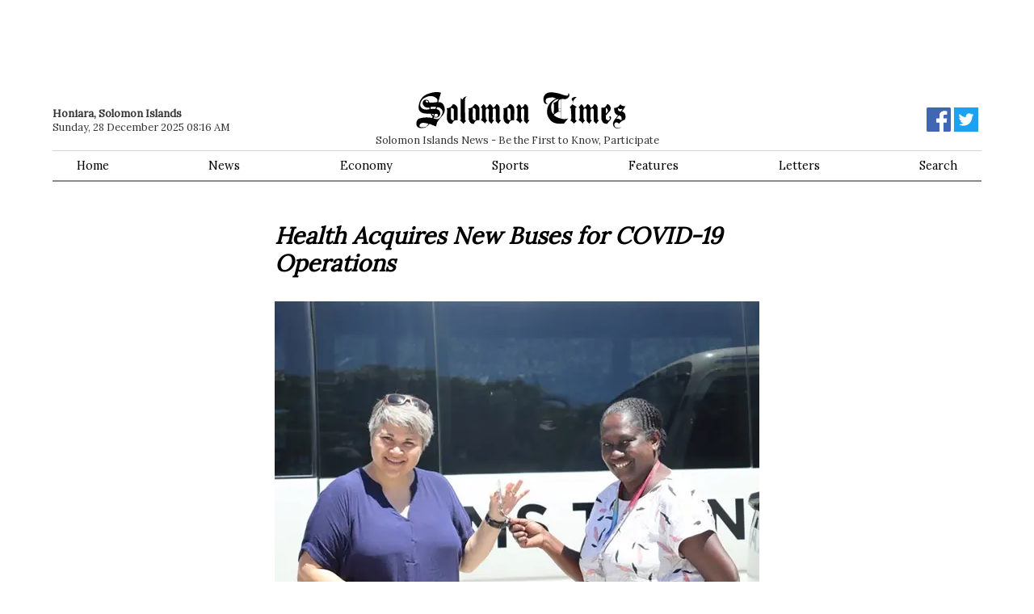

--- FILE ---
content_type: text/html; charset=utf-8
request_url: https://www.google.com/recaptcha/api2/aframe
body_size: 266
content:
<!DOCTYPE HTML><html><head><meta http-equiv="content-type" content="text/html; charset=UTF-8"></head><body><script nonce="xsh56kRlI5pX_Kr0g2r_PA">/** Anti-fraud and anti-abuse applications only. See google.com/recaptcha */ try{var clients={'sodar':'https://pagead2.googlesyndication.com/pagead/sodar?'};window.addEventListener("message",function(a){try{if(a.source===window.parent){var b=JSON.parse(a.data);var c=clients[b['id']];if(c){var d=document.createElement('img');d.src=c+b['params']+'&rc='+(localStorage.getItem("rc::a")?sessionStorage.getItem("rc::b"):"");window.document.body.appendChild(d);sessionStorage.setItem("rc::e",parseInt(sessionStorage.getItem("rc::e")||0)+1);localStorage.setItem("rc::h",'1766870203061');}}}catch(b){}});window.parent.postMessage("_grecaptcha_ready", "*");}catch(b){}</script></body></html>

--- FILE ---
content_type: text/css
request_url: https://d2t3awir4hhcxt.cloudfront.net/static/desktop/css/v8/sto-desktop.min.css
body_size: 2697
content:
/*! normalize.css v8.0.1 | MIT License | github.com/necolas/normalize.css */
html{line-height:1.15;-webkit-text-size-adjust:100%}body{margin:0}main{display:block}h1{font-size:2em;margin:.67em 0}hr{box-sizing:content-box;height:0;overflow:visible}pre{font-family:monospace,monospace;font-size:1em}a{background-color:transparent}abbr[title]{border-bottom:none;text-decoration:underline;text-decoration:underline dotted}b,strong{font-weight:bolder}code,kbd,samp{font-family:monospace,monospace;font-size:1em}small{font-size:80%}sub,sup{font-size:75%;line-height:0;position:relative;vertical-align:baseline}sub{bottom:-.25em}sup{top:-.5em}img{border-style:none}button,input,optgroup,select,textarea{font-family:inherit;font-size:100%;line-height:1.15;margin:0}button,input{overflow:visible}button,select{text-transform:none}button,[type="button"],[type="reset"],[type="submit"]{-webkit-appearance:button}button::-moz-focus-inner,[type="button"]::-moz-focus-inner,[type="reset"]::-moz-focus-inner,[type="submit"]::-moz-focus-inner{border-style:none;padding:0}button:-moz-focusring,[type="button"]:-moz-focusring,[type="reset"]:-moz-focusring,[type="submit"]:-moz-focusring{outline:1px dotted ButtonText}fieldset{padding:.35em .75em .625em}legend{box-sizing:border-box;color:inherit;display:table;max-width:100%;padding:0;white-space:normal}progress{vertical-align:baseline}textarea{overflow:auto}[type="checkbox"],[type="radio"]{box-sizing:border-box;padding:0}[type="number"]::-webkit-inner-spin-button,[type="number"]::-webkit-outer-spin-button{height:auto}[type="search"]{-webkit-appearance:textfield;outline-offset:-2px}[type="search"]::-webkit-search-decoration{-webkit-appearance:none}::-webkit-file-upload-button{-webkit-appearance:button;font:inherit}details{display:block}summary{display:list-item}template{display:none}[hidden]{display:none}html{-webkit-text-size-adjust:100%}body{font-family:"lora",helvetica,arial,sans-serif}h1,h2,h3,h4,h5{font-family:'Lora',Verdana,serif;line-height:1.5}a{color:#000;cursor:pointer;text-decoration:none}p{line-height:1.3;font-size:.85rem}nav{border-bottom:2px solid #8c8a8a;min-height:50px}#logo{height:30px;margin:0 auto;width:300px;padding:10px 5px 0 5px;margin-bottom:30px;text-align:center;font-size:.8rem;line-height:1.5;color:#333}#logo-svg{height:30px;width:300px;padding:10px 5px 0 5px}#menu{border-top:1px solid #d6d5d5}#menu ul{list-style:none;-webkit-box-align:center;align-items:center;display:flex;-webkit-box-pack:justify;justify-content:space-between;padding:0;margin:10px;font-size:.9em}#menu li a{padding:5px 20px}.datebar{display:none;color:#333}.socialbar{text-align:right;margin-top:-43px;margin-bottom:10px;margin-right:4px}.socialbar svg{width:30px}.sm-hide{display:none}.cls-1{fill:#1da1f2}.cls-2{fill:#fff}.cls-3{fill:none}.container{width:100%}.stage,.side{margin:5px 0 10px 0}.side-container{margin-left:15px;margin-right:15px}.side-item h3{font-size:1.1em;margin-top:0}.side-item{margin-right:15px}.side-item:last-child{margin-right:0}.side-items{display:flex}.side-item IMG{width:100px;float:right;padding:0 0 5px 5px}.thrids,.halfs{display:flex;padding-bottom:15px;border-bottom:1px solid #d6d5d5;margin-top:10px}.thrids h1,.halfs h1{font-size:1.2em}.thrids h2,.halfs h2{font-size:1em;line-height:1.3em}.thrids DIV:first-child,.halfs DIV:first-child,.fullitem,#footer-inner{margin-right:15px;margin-left:15px}.onethird{flex-basis:40%;display:flex;flex-direction:column;justify-content:space-around}.onethird div:first-child{margin-left:0}.twothird{flex-basis:60%}.twothird .image-caption{color:#999;line-height:1.2}.twothird img{width:100%}.half{flex-basis:50%}.half h2{margin-top:0}.thrids DIV:last-child,.halfs div:last-child{margin-right:15px}.full{padding-bottom:15px;margin-top:10px}.full img{width:120px;float:right;padding:0 0 5px 15px}.fullitem{padding-bottom:10px;border-bottom:1px solid #d6d5d5;overflow:hidden}.fullitem h4{margin:20px 0 5px 0}.stage .section_title h2{margin-left:15px;margin-right:15px;margin-top:20px;font-size:1.3em;margin-bottom:25px}.stage .article-list-item{margin-bottom:10px}.stage .article-timestamp{margin-bottom:-3px;font-size:.9em;line-height:.9;font-weight:bold;color:#666}.quarters{display:flex;flex-direction:row;border-bottom:1px solid #d6d5d5}.quarters .quarter{margin-right:15px;margin-left:15px;border-bottom:0}.quarter a img{width:100%}.quarter a h2{font-size:1em;font-weight:bold;line-height:1.4}.cat-bar{border-bottom:solid 2px #676666;border-top:double 3px #676666;font-size:1.1em;padding:10px 0 3px 0;margin-bottom:30px}.small-byline{font-size:.8em;margin-top:-10px}.headline-mini{border-top:1px solid #d6d5d5}.headline-mini h2{font-size:.9em;margin-top:8px;margin-bottom:8px}.no-result{text-align:center;margin-top:20%;padding-bottom:80px}.list{list-style-type:none;padding:5px 10px}.list li{margin-bottom:15px}.non-white-background{background-color:#f7f7f5;padding-top:5px;padding-bottom:60px;margin-bottom:-80px}.tags{margin-top:30px;margin-bottom:40px}.tags a{background-color:#006;color:#fff;padding:5px 10px;margin-right:10px}.author-profile-img{float:right}.page-intro-body{background-color:#eee;padding:15px 20px;margin-bottom:50px}.section_title h2{margin-top:40px;margin-bottom:5px}.title-bar{background-color:#000;display:block;height:3px;width:24px;margin-bottom:30px}.articles-list{max-width:1024px;margin:0 auto}.article-social{float:right;margin-top:-35px;font-size:.8rem;font-style:normal}.article-timestamp .article-social{margin-top:-8px}.article-social a:first-child{margin-left:5px}.article-social a{border-bottom:none !important}.article-social a.fb svg{background-color:#4267b2}.article-social a.tw svg{background-color:#1da1f2}.article-social a.ml svg{background-color:#ff7600}.article-social a svg{width:19px;border-radius:100%;padding:5px;fill:#fff;margin:0 1px -9px 1px}.article-social a:hover svg{background-color:#fff;border:solid 1px #999;fill:#999;margin:0 0 -11px 0}.articles-list h1{margin-top:40px;margin-bottom:5px}.articles-list .sm-pad{padding:0 15px}.article-list-item{border-bottom:solid 1px #ccc;margin-bottom:25px}.article-list-item h2{font-weight:lighter;font-size:1.4rem;line-height:1.2}.article-list-item img{float:right;width:145px;margin:-10px 0 10px 15px}.article-list-item img.article-author,.article-opinions img{width:80px}.article-list-item .article-summary{font-size:.9rem;line-height:1.5;min-height:30px}.article-container{max-width:600px;margin-top:50px;border-bottom:solid 1px #ccc;padding-bottom:30px}.article-container h1{font-size:1.8em;margin-bottom:30px;font-style:italic;line-height:1.2}.article-container p{font-size:1rem;line-height:1.4}.article-container a{border-bottom:solid 1px #666}.article-container h3{margin-top:45px}.image-caption{font-size:.85rem;margin:8px 0;line-height:1.3}.image-source{font-size:.85rem;color:#666;margin-bottom:20px}.article-timestamp{font-style:italic;margin-bottom:20px;margin-top:10px}.article-byline{font-weight:bold;margin-bottom:15px}.article-disclaimer{color:#666;font-size:.9rem;margin-top:20px}.sm-pad{padding:0 15px}#fb-root{margin-top:40px}.fb-comments.fb_iframe_widget,.fb_iframe_widget span,.fb_iframe_widget span iframe{width:100% !important}@media(min-width:600px){.article-container{margin-right:auto;margin-left:auto}.sm-pad{padding:0}.datebar{display:block;font-size:.8em;margin:-52px 0 10px 5px;line-height:1.4}}.page-alert{margin-bottom:30px;margin-top:-10px}.alert{margin-bottom:2px;font-size:.9em;padding:8px 12px 8px 12px}.alert-success{color:#156d00;background-color:#9ff1a1}.alert-error{color:#f00;background-color:#ffdede}.form-group{margin-bottom:15px}.form-group label{font-weight:bold}.form-group .form-control{margin-top:10px}.form-control{border:1px solid #ddd;box-sizing:border-box;height:40px;padding-left:20px;padding-right:20px;-webkit-appearance:none;width:100%}textarea.form-control{height:200px;padding-top:10px}button{background-color:#006;border:none;cursor:pointer}.form-group button{color:#fff;width:100%;text-align:center;height:50px;font-family:Arial;font-size:1.1em}.archive{background-color:#eee;margin-top:100px}.archive h3{margin:0 15px 20px 15px;padding-top:20px}.archive-container{margin:15px;padding:0 0 20px 0;display:flex;flex-wrap:wrap}.archive-year{margin-bottom:15px;margin-right:60px}.archive-year UL{list-style:none;padding:0}.archive-year li{line-height:1.5}footer{background-color:#eee;margin-top:80px}#logo-footer{padding-top:20px}#logo-footer-svg{width:150px}#footer-menu{display:flex;flex-wrap:wrap}#footer-menu h4{margin-bottom:10px}#footer-menu ul{list-style:none;line-height:1.4;padding:0 60px 0 0;margin-top:0}#footer-info{text-align:center;margin-top:50px;padding-bottom:30px;font-size:.9em;line-height:2}#footer-info a{text-decoration:underline}@media(min-width:992px){.row{display:flex;flex-direction:row}.stage{flex-basis:750px;margin-right:10px;min-width:750px}.side{border-left:1px solid #d6d5d5}.side-container{margin-bottom:50px}.side-item{margin-right:0}.side-items{display:block}#logo{margin-bottom:40px}#logo,#logo-svg{height:45px;width:500px}.socialbar{margin-top:-53px;margin-bottom:20px}.datebar{margin:-57px 0 20px 5px}.sm-hide{display:block}}@media(min-width:1200px){.articles-list .sm-pad{padding:0}.container{width:1150px;margin:0 auto}.onethird,.datebar,.thrids DIV:first-child,.halfs DIV:first-child,.fullitem,#footer-inner{margin-left:0}.thrids DIV:last-child,.halfs div:last-child,.fullitem,#footer-inner,.side-container{margin-right:0}.hide-large{display:none}.stage .section_title h2{margin-left:0;margin-right:0}.quarters .quarter:first-child{margin-left:0}}